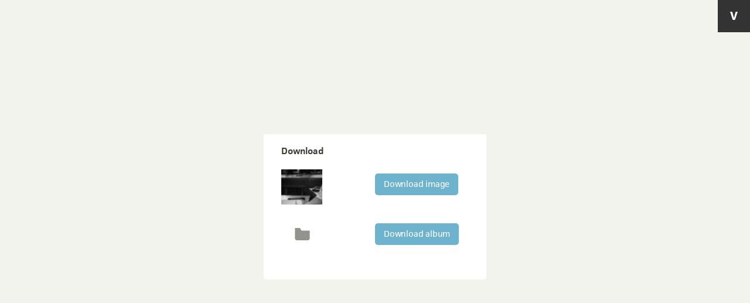

--- FILE ---
content_type: text/css
request_url: https://download.viewbook.com/assets/application-1d136e48ed555d124238e15f1b6edf311f667fbfab46631fba9675769964c2e0.css
body_size: 12788
content:
.intl-tel-input{position:relative;display:inline-block}.intl-tel-input *{box-sizing:border-box;-moz-box-sizing:border-box}.intl-tel-input .hide{display:none}.intl-tel-input .v-hide{visibility:hidden}.intl-tel-input input,.intl-tel-input input[type=text],.intl-tel-input input[type=tel]{position:relative;z-index:0;margin-top:0 !important;margin-bottom:0 !important;padding-right:36px;margin-right:0}.intl-tel-input .flag-container{position:absolute;top:0;bottom:0;right:0;padding:1px}.intl-tel-input .selected-flag{z-index:1;position:relative;width:36px;height:100%;padding:0 0 0 8px}.intl-tel-input .selected-flag .iti-flag{position:absolute;top:0;bottom:0;margin:auto}.intl-tel-input .selected-flag .iti-arrow{position:absolute;top:50%;margin-top:-2px;right:6px;width:0;height:0;border-left:3px solid transparent;border-right:3px solid transparent;border-top:4px solid #555}.intl-tel-input .selected-flag .iti-arrow.up{border-top:none;border-bottom:4px solid #555}.intl-tel-input .country-list{position:absolute;z-index:2;list-style:none;text-align:left;padding:0;margin:0 0 0 -1px;box-shadow:1px 1px 4px rgba(0,0,0,0.2);background-color:white;border:1px solid #CCC;white-space:nowrap;max-height:200px;overflow-y:scroll}.intl-tel-input .country-list.dropup{bottom:100%;margin-bottom:-1px}.intl-tel-input .country-list .flag-box{display:inline-block;width:20px}@media (max-width: 500px){.intl-tel-input .country-list{white-space:normal}}.intl-tel-input .country-list .divider{padding-bottom:5px;margin-bottom:5px;border-bottom:1px solid #CCC}.intl-tel-input .country-list .country{padding:5px 10px}.intl-tel-input .country-list .country .dial-code{color:#999}.intl-tel-input .country-list .country.highlight{background-color:rgba(0,0,0,0.05)}.intl-tel-input .country-list .flag-box,.intl-tel-input .country-list .country-name,.intl-tel-input .country-list .dial-code{vertical-align:middle}.intl-tel-input .country-list .flag-box,.intl-tel-input .country-list .country-name{margin-right:6px}.intl-tel-input.allow-dropdown input,.intl-tel-input.allow-dropdown input[type=text],.intl-tel-input.allow-dropdown input[type=tel],.intl-tel-input.separate-dial-code input,.intl-tel-input.separate-dial-code input[type=text],.intl-tel-input.separate-dial-code input[type=tel]{padding-right:6px;padding-left:52px;margin-left:0}.intl-tel-input.allow-dropdown .flag-container,.intl-tel-input.separate-dial-code .flag-container{right:auto;left:0}.intl-tel-input.allow-dropdown .selected-flag,.intl-tel-input.separate-dial-code .selected-flag{width:46px}.intl-tel-input.allow-dropdown .flag-container:hover{cursor:pointer}.intl-tel-input.allow-dropdown .flag-container:hover .selected-flag{background-color:rgba(0,0,0,0.05)}.intl-tel-input.allow-dropdown input[disabled]+.flag-container:hover,.intl-tel-input.allow-dropdown input[readonly]+.flag-container:hover{cursor:default}.intl-tel-input.allow-dropdown input[disabled]+.flag-container:hover .selected-flag,.intl-tel-input.allow-dropdown input[readonly]+.flag-container:hover .selected-flag{background-color:transparent}.intl-tel-input.separate-dial-code .selected-flag{background-color:rgba(0,0,0,0.05);display:table}.intl-tel-input.separate-dial-code .selected-dial-code{display:table-cell;vertical-align:middle;padding-left:28px}.intl-tel-input.separate-dial-code.iti-sdc-2 input,.intl-tel-input.separate-dial-code.iti-sdc-2 input[type=text],.intl-tel-input.separate-dial-code.iti-sdc-2 input[type=tel]{padding-left:66px}.intl-tel-input.separate-dial-code.iti-sdc-2 .selected-flag{width:60px}.intl-tel-input.separate-dial-code.allow-dropdown.iti-sdc-2 input,.intl-tel-input.separate-dial-code.allow-dropdown.iti-sdc-2 input[type=text],.intl-tel-input.separate-dial-code.allow-dropdown.iti-sdc-2 input[type=tel]{padding-left:76px}.intl-tel-input.separate-dial-code.allow-dropdown.iti-sdc-2 .selected-flag{width:70px}.intl-tel-input.separate-dial-code.iti-sdc-3 input,.intl-tel-input.separate-dial-code.iti-sdc-3 input[type=text],.intl-tel-input.separate-dial-code.iti-sdc-3 input[type=tel]{padding-left:74px}.intl-tel-input.separate-dial-code.iti-sdc-3 .selected-flag{width:68px}.intl-tel-input.separate-dial-code.allow-dropdown.iti-sdc-3 input,.intl-tel-input.separate-dial-code.allow-dropdown.iti-sdc-3 input[type=text],.intl-tel-input.separate-dial-code.allow-dropdown.iti-sdc-3 input[type=tel]{padding-left:84px}.intl-tel-input.separate-dial-code.allow-dropdown.iti-sdc-3 .selected-flag{width:78px}.intl-tel-input.separate-dial-code.iti-sdc-4 input,.intl-tel-input.separate-dial-code.iti-sdc-4 input[type=text],.intl-tel-input.separate-dial-code.iti-sdc-4 input[type=tel]{padding-left:82px}.intl-tel-input.separate-dial-code.iti-sdc-4 .selected-flag{width:76px}.intl-tel-input.separate-dial-code.allow-dropdown.iti-sdc-4 input,.intl-tel-input.separate-dial-code.allow-dropdown.iti-sdc-4 input[type=text],.intl-tel-input.separate-dial-code.allow-dropdown.iti-sdc-4 input[type=tel]{padding-left:92px}.intl-tel-input.separate-dial-code.allow-dropdown.iti-sdc-4 .selected-flag{width:86px}.intl-tel-input.separate-dial-code.iti-sdc-5 input,.intl-tel-input.separate-dial-code.iti-sdc-5 input[type=text],.intl-tel-input.separate-dial-code.iti-sdc-5 input[type=tel]{padding-left:90px}.intl-tel-input.separate-dial-code.iti-sdc-5 .selected-flag{width:84px}.intl-tel-input.separate-dial-code.allow-dropdown.iti-sdc-5 input,.intl-tel-input.separate-dial-code.allow-dropdown.iti-sdc-5 input[type=text],.intl-tel-input.separate-dial-code.allow-dropdown.iti-sdc-5 input[type=tel]{padding-left:100px}.intl-tel-input.separate-dial-code.allow-dropdown.iti-sdc-5 .selected-flag{width:94px}.intl-tel-input.iti-container{position:absolute;top:-1000px;left:-1000px;z-index:1060;padding:1px}.intl-tel-input.iti-container:hover{cursor:pointer}.iti-mobile .intl-tel-input.iti-container{top:30px;bottom:30px;left:30px;right:30px;position:fixed}.iti-mobile .intl-tel-input .country-list{max-height:100%;width:100%}.iti-mobile .intl-tel-input .country-list .country{padding:10px 10px;line-height:1.5em}.iti-flag{width:20px}.iti-flag.be{width:18px}.iti-flag.ch{width:15px}.iti-flag.mc{width:19px}.iti-flag.ne{width:18px}.iti-flag.np{width:13px}.iti-flag.va{width:15px}@media only screen and (-webkit-min-device-pixel-ratio: 2), only screen and (min--moz-device-pixel-ratio: 2), only screen and (-o-min-device-pixel-ratio: 2 / 1), only screen and (min-device-pixel-ratio: 2), only screen and (min-resolution: 192dpi), only screen and (min-resolution: 2dppx){.iti-flag{background-size:5630px 15px}}.iti-flag.ac{height:10px;background-position:0px 0px}.iti-flag.ad{height:14px;background-position:-22px 0px}.iti-flag.ae{height:10px;background-position:-44px 0px}.iti-flag.af{height:14px;background-position:-66px 0px}.iti-flag.ag{height:14px;background-position:-88px 0px}.iti-flag.ai{height:10px;background-position:-110px 0px}.iti-flag.al{height:15px;background-position:-132px 0px}.iti-flag.am{height:10px;background-position:-154px 0px}.iti-flag.ao{height:14px;background-position:-176px 0px}.iti-flag.aq{height:14px;background-position:-198px 0px}.iti-flag.ar{height:13px;background-position:-220px 0px}.iti-flag.as{height:10px;background-position:-242px 0px}.iti-flag.at{height:14px;background-position:-264px 0px}.iti-flag.au{height:10px;background-position:-286px 0px}.iti-flag.aw{height:14px;background-position:-308px 0px}.iti-flag.ax{height:13px;background-position:-330px 0px}.iti-flag.az{height:10px;background-position:-352px 0px}.iti-flag.ba{height:10px;background-position:-374px 0px}.iti-flag.bb{height:14px;background-position:-396px 0px}.iti-flag.bd{height:12px;background-position:-418px 0px}.iti-flag.be{height:15px;background-position:-440px 0px}.iti-flag.bf{height:14px;background-position:-460px 0px}.iti-flag.bg{height:12px;background-position:-482px 0px}.iti-flag.bh{height:12px;background-position:-504px 0px}.iti-flag.bi{height:12px;background-position:-526px 0px}.iti-flag.bj{height:14px;background-position:-548px 0px}.iti-flag.bl{height:14px;background-position:-570px 0px}.iti-flag.bm{height:10px;background-position:-592px 0px}.iti-flag.bn{height:10px;background-position:-614px 0px}.iti-flag.bo{height:14px;background-position:-636px 0px}.iti-flag.bq{height:14px;background-position:-658px 0px}.iti-flag.br{height:14px;background-position:-680px 0px}.iti-flag.bs{height:10px;background-position:-702px 0px}.iti-flag.bt{height:14px;background-position:-724px 0px}.iti-flag.bv{height:15px;background-position:-746px 0px}.iti-flag.bw{height:14px;background-position:-768px 0px}.iti-flag.by{height:10px;background-position:-790px 0px}.iti-flag.bz{height:14px;background-position:-812px 0px}.iti-flag.ca{height:10px;background-position:-834px 0px}.iti-flag.cc{height:10px;background-position:-856px 0px}.iti-flag.cd{height:15px;background-position:-878px 0px}.iti-flag.cf{height:14px;background-position:-900px 0px}.iti-flag.cg{height:14px;background-position:-922px 0px}.iti-flag.ch{height:15px;background-position:-944px 0px}.iti-flag.ci{height:14px;background-position:-961px 0px}.iti-flag.ck{height:10px;background-position:-983px 0px}.iti-flag.cl{height:14px;background-position:-1005px 0px}.iti-flag.cm{height:14px;background-position:-1027px 0px}.iti-flag.cn{height:14px;background-position:-1049px 0px}.iti-flag.co{height:14px;background-position:-1071px 0px}.iti-flag.cp{height:14px;background-position:-1093px 0px}.iti-flag.cr{height:12px;background-position:-1115px 0px}.iti-flag.cu{height:10px;background-position:-1137px 0px}.iti-flag.cv{height:12px;background-position:-1159px 0px}.iti-flag.cw{height:14px;background-position:-1181px 0px}.iti-flag.cx{height:10px;background-position:-1203px 0px}.iti-flag.cy{height:13px;background-position:-1225px 0px}.iti-flag.cz{height:14px;background-position:-1247px 0px}.iti-flag.de{height:12px;background-position:-1269px 0px}.iti-flag.dg{height:10px;background-position:-1291px 0px}.iti-flag.dj{height:14px;background-position:-1313px 0px}.iti-flag.dk{height:15px;background-position:-1335px 0px}.iti-flag.dm{height:10px;background-position:-1357px 0px}.iti-flag.do{height:13px;background-position:-1379px 0px}.iti-flag.dz{height:14px;background-position:-1401px 0px}.iti-flag.ea{height:14px;background-position:-1423px 0px}.iti-flag.ec{height:14px;background-position:-1445px 0px}.iti-flag.ee{height:13px;background-position:-1467px 0px}.iti-flag.eg{height:14px;background-position:-1489px 0px}.iti-flag.eh{height:10px;background-position:-1511px 0px}.iti-flag.er{height:10px;background-position:-1533px 0px}.iti-flag.es{height:14px;background-position:-1555px 0px}.iti-flag.et{height:10px;background-position:-1577px 0px}.iti-flag.eu{height:14px;background-position:-1599px 0px}.iti-flag.fi{height:12px;background-position:-1621px 0px}.iti-flag.fj{height:10px;background-position:-1643px 0px}.iti-flag.fk{height:10px;background-position:-1665px 0px}.iti-flag.fm{height:11px;background-position:-1687px 0px}.iti-flag.fo{height:15px;background-position:-1709px 0px}.iti-flag.fr{height:14px;background-position:-1731px 0px}.iti-flag.ga{height:15px;background-position:-1753px 0px}.iti-flag.gb{height:10px;background-position:-1775px 0px}.iti-flag.gd{height:12px;background-position:-1797px 0px}.iti-flag.ge{height:14px;background-position:-1819px 0px}.iti-flag.gf{height:14px;background-position:-1841px 0px}.iti-flag.gg{height:14px;background-position:-1863px 0px}.iti-flag.gh{height:14px;background-position:-1885px 0px}.iti-flag.gi{height:10px;background-position:-1907px 0px}.iti-flag.gl{height:14px;background-position:-1929px 0px}.iti-flag.gm{height:14px;background-position:-1951px 0px}.iti-flag.gn{height:14px;background-position:-1973px 0px}.iti-flag.gp{height:14px;background-position:-1995px 0px}.iti-flag.gq{height:14px;background-position:-2017px 0px}.iti-flag.gr{height:14px;background-position:-2039px 0px}.iti-flag.gs{height:10px;background-position:-2061px 0px}.iti-flag.gt{height:13px;background-position:-2083px 0px}.iti-flag.gu{height:11px;background-position:-2105px 0px}.iti-flag.gw{height:10px;background-position:-2127px 0px}.iti-flag.gy{height:12px;background-position:-2149px 0px}.iti-flag.hk{height:14px;background-position:-2171px 0px}.iti-flag.hm{height:10px;background-position:-2193px 0px}.iti-flag.hn{height:10px;background-position:-2215px 0px}.iti-flag.hr{height:10px;background-position:-2237px 0px}.iti-flag.ht{height:12px;background-position:-2259px 0px}.iti-flag.hu{height:10px;background-position:-2281px 0px}.iti-flag.ic{height:14px;background-position:-2303px 0px}.iti-flag.id{height:14px;background-position:-2325px 0px}.iti-flag.ie{height:10px;background-position:-2347px 0px}.iti-flag.il{height:15px;background-position:-2369px 0px}.iti-flag.im{height:10px;background-position:-2391px 0px}.iti-flag.in{height:14px;background-position:-2413px 0px}.iti-flag.io{height:10px;background-position:-2435px 0px}.iti-flag.iq{height:14px;background-position:-2457px 0px}.iti-flag.ir{height:12px;background-position:-2479px 0px}.iti-flag.is{height:15px;background-position:-2501px 0px}.iti-flag.it{height:14px;background-position:-2523px 0px}.iti-flag.je{height:12px;background-position:-2545px 0px}.iti-flag.jm{height:10px;background-position:-2567px 0px}.iti-flag.jo{height:10px;background-position:-2589px 0px}.iti-flag.jp{height:14px;background-position:-2611px 0px}.iti-flag.ke{height:14px;background-position:-2633px 0px}.iti-flag.kg{height:12px;background-position:-2655px 0px}.iti-flag.kh{height:13px;background-position:-2677px 0px}.iti-flag.ki{height:10px;background-position:-2699px 0px}.iti-flag.km{height:12px;background-position:-2721px 0px}.iti-flag.kn{height:14px;background-position:-2743px 0px}.iti-flag.kp{height:10px;background-position:-2765px 0px}.iti-flag.kr{height:14px;background-position:-2787px 0px}.iti-flag.kw{height:10px;background-position:-2809px 0px}.iti-flag.ky{height:10px;background-position:-2831px 0px}.iti-flag.kz{height:10px;background-position:-2853px 0px}.iti-flag.la{height:14px;background-position:-2875px 0px}.iti-flag.lb{height:14px;background-position:-2897px 0px}.iti-flag.lc{height:10px;background-position:-2919px 0px}.iti-flag.li{height:12px;background-position:-2941px 0px}.iti-flag.lk{height:10px;background-position:-2963px 0px}.iti-flag.lr{height:11px;background-position:-2985px 0px}.iti-flag.ls{height:14px;background-position:-3007px 0px}.iti-flag.lt{height:12px;background-position:-3029px 0px}.iti-flag.lu{height:12px;background-position:-3051px 0px}.iti-flag.lv{height:10px;background-position:-3073px 0px}.iti-flag.ly{height:10px;background-position:-3095px 0px}.iti-flag.ma{height:14px;background-position:-3117px 0px}.iti-flag.mc{height:15px;background-position:-3139px 0px}.iti-flag.md{height:10px;background-position:-3160px 0px}.iti-flag.me{height:10px;background-position:-3182px 0px}.iti-flag.mf{height:14px;background-position:-3204px 0px}.iti-flag.mg{height:14px;background-position:-3226px 0px}.iti-flag.mh{height:11px;background-position:-3248px 0px}.iti-flag.mk{height:10px;background-position:-3270px 0px}.iti-flag.ml{height:14px;background-position:-3292px 0px}.iti-flag.mm{height:14px;background-position:-3314px 0px}.iti-flag.mn{height:10px;background-position:-3336px 0px}.iti-flag.mo{height:14px;background-position:-3358px 0px}.iti-flag.mp{height:10px;background-position:-3380px 0px}.iti-flag.mq{height:14px;background-position:-3402px 0px}.iti-flag.mr{height:14px;background-position:-3424px 0px}.iti-flag.ms{height:10px;background-position:-3446px 0px}.iti-flag.mt{height:14px;background-position:-3468px 0px}.iti-flag.mu{height:14px;background-position:-3490px 0px}.iti-flag.mv{height:14px;background-position:-3512px 0px}.iti-flag.mw{height:14px;background-position:-3534px 0px}.iti-flag.mx{height:12px;background-position:-3556px 0px}.iti-flag.my{height:10px;background-position:-3578px 0px}.iti-flag.mz{height:14px;background-position:-3600px 0px}.iti-flag.na{height:14px;background-position:-3622px 0px}.iti-flag.nc{height:10px;background-position:-3644px 0px}.iti-flag.ne{height:15px;background-position:-3666px 0px}.iti-flag.nf{height:10px;background-position:-3686px 0px}.iti-flag.ng{height:10px;background-position:-3708px 0px}.iti-flag.ni{height:12px;background-position:-3730px 0px}.iti-flag.nl{height:14px;background-position:-3752px 0px}.iti-flag.no{height:15px;background-position:-3774px 0px}.iti-flag.np{height:15px;background-position:-3796px 0px}.iti-flag.nr{height:10px;background-position:-3811px 0px}.iti-flag.nu{height:10px;background-position:-3833px 0px}.iti-flag.nz{height:10px;background-position:-3855px 0px}.iti-flag.om{height:10px;background-position:-3877px 0px}.iti-flag.pa{height:14px;background-position:-3899px 0px}.iti-flag.pe{height:14px;background-position:-3921px 0px}.iti-flag.pf{height:14px;background-position:-3943px 0px}.iti-flag.pg{height:15px;background-position:-3965px 0px}.iti-flag.ph{height:10px;background-position:-3987px 0px}.iti-flag.pk{height:14px;background-position:-4009px 0px}.iti-flag.pl{height:13px;background-position:-4031px 0px}.iti-flag.pm{height:14px;background-position:-4053px 0px}.iti-flag.pn{height:10px;background-position:-4075px 0px}.iti-flag.pr{height:14px;background-position:-4097px 0px}.iti-flag.ps{height:10px;background-position:-4119px 0px}.iti-flag.pt{height:14px;background-position:-4141px 0px}.iti-flag.pw{height:13px;background-position:-4163px 0px}.iti-flag.py{height:11px;background-position:-4185px 0px}.iti-flag.qa{height:8px;background-position:-4207px 0px}.iti-flag.re{height:14px;background-position:-4229px 0px}.iti-flag.ro{height:14px;background-position:-4251px 0px}.iti-flag.rs{height:14px;background-position:-4273px 0px}.iti-flag.ru{height:14px;background-position:-4295px 0px}.iti-flag.rw{height:14px;background-position:-4317px 0px}.iti-flag.sa{height:14px;background-position:-4339px 0px}.iti-flag.sb{height:10px;background-position:-4361px 0px}.iti-flag.sc{height:10px;background-position:-4383px 0px}.iti-flag.sd{height:10px;background-position:-4405px 0px}.iti-flag.se{height:13px;background-position:-4427px 0px}.iti-flag.sg{height:14px;background-position:-4449px 0px}.iti-flag.sh{height:10px;background-position:-4471px 0px}.iti-flag.si{height:10px;background-position:-4493px 0px}.iti-flag.sj{height:15px;background-position:-4515px 0px}.iti-flag.sk{height:14px;background-position:-4537px 0px}.iti-flag.sl{height:14px;background-position:-4559px 0px}.iti-flag.sm{height:15px;background-position:-4581px 0px}.iti-flag.sn{height:14px;background-position:-4603px 0px}.iti-flag.so{height:14px;background-position:-4625px 0px}.iti-flag.sr{height:14px;background-position:-4647px 0px}.iti-flag.ss{height:10px;background-position:-4669px 0px}.iti-flag.st{height:10px;background-position:-4691px 0px}.iti-flag.sv{height:12px;background-position:-4713px 0px}.iti-flag.sx{height:14px;background-position:-4735px 0px}.iti-flag.sy{height:14px;background-position:-4757px 0px}.iti-flag.sz{height:14px;background-position:-4779px 0px}.iti-flag.ta{height:10px;background-position:-4801px 0px}.iti-flag.tc{height:10px;background-position:-4823px 0px}.iti-flag.td{height:14px;background-position:-4845px 0px}.iti-flag.tf{height:14px;background-position:-4867px 0px}.iti-flag.tg{height:13px;background-position:-4889px 0px}.iti-flag.th{height:14px;background-position:-4911px 0px}.iti-flag.tj{height:10px;background-position:-4933px 0px}.iti-flag.tk{height:10px;background-position:-4955px 0px}.iti-flag.tl{height:10px;background-position:-4977px 0px}.iti-flag.tm{height:14px;background-position:-4999px 0px}.iti-flag.tn{height:14px;background-position:-5021px 0px}.iti-flag.to{height:10px;background-position:-5043px 0px}.iti-flag.tr{height:14px;background-position:-5065px 0px}.iti-flag.tt{height:12px;background-position:-5087px 0px}.iti-flag.tv{height:10px;background-position:-5109px 0px}.iti-flag.tw{height:14px;background-position:-5131px 0px}.iti-flag.tz{height:14px;background-position:-5153px 0px}.iti-flag.ua{height:14px;background-position:-5175px 0px}.iti-flag.ug{height:14px;background-position:-5197px 0px}.iti-flag.um{height:11px;background-position:-5219px 0px}.iti-flag.us{height:11px;background-position:-5241px 0px}.iti-flag.uy{height:14px;background-position:-5263px 0px}.iti-flag.uz{height:10px;background-position:-5285px 0px}.iti-flag.va{height:15px;background-position:-5307px 0px}.iti-flag.vc{height:14px;background-position:-5324px 0px}.iti-flag.ve{height:14px;background-position:-5346px 0px}.iti-flag.vg{height:10px;background-position:-5368px 0px}.iti-flag.vi{height:14px;background-position:-5390px 0px}.iti-flag.vn{height:14px;background-position:-5412px 0px}.iti-flag.vu{height:12px;background-position:-5434px 0px}.iti-flag.wf{height:14px;background-position:-5456px 0px}.iti-flag.ws{height:10px;background-position:-5478px 0px}.iti-flag.xk{height:15px;background-position:-5500px 0px}.iti-flag.ye{height:14px;background-position:-5522px 0px}.iti-flag.yt{height:14px;background-position:-5544px 0px}.iti-flag.za{height:14px;background-position:-5566px 0px}.iti-flag.zm{height:14px;background-position:-5588px 0px}.iti-flag.zw{height:10px;background-position:-5610px 0px}.iti-flag{width:20px;height:15px;box-shadow:0px 0px 1px 0px #888;background-image:url(/assets/flags-38025784bedeb5e4cae496b131c85cabbd95ae0b1c0a3c9d9cb474d7262db04b.png);background-repeat:no-repeat;background-color:#DBDBDB;background-position:20px 0}@media only screen and (-webkit-min-device-pixel-ratio: 2), only screen and (min--moz-device-pixel-ratio: 2), only screen and (-o-min-device-pixel-ratio: 2 / 1), only screen and (min-device-pixel-ratio: 2), only screen and (min-resolution: 192dpi), only screen and (min-resolution: 2dppx){.iti-flag{background-image:url(/assets/flags@2x-e21becc4db003c08194a77f3311709fc0002a99be5dd18e8a5ba661c0472dc35.png)}}.iti-flag.np{background-color:transparent}html,body,div,span,applet,object,iframe,h1,h2,h3,h4,h5,h6,p,blockquote,pre,a,abbr,acronym,address,big,cite,code,del,dfn,em,font,img,ins,kbd,q,s,samp,small,strike,strong,sub,sup,tt,var,b,u,i,center,dl,dt,dd,ol,ul,li,fieldset,form,label,legend,table,caption,tbody,tfoot,thead,tr,th,td{margin:0;padding:0;border:0;outline:0;font-size:100%;vertical-align:baseline;background:transparent}html{overflow-y:scroll}body{line-height:1}ol,ul{list-style:none}blockquote,q{quotes:none}blockquote:before,blockquote:after,q:before,q:after{content:'';content:none}:focus{outline:0}ins{text-decoration:none}del{text-decoration:line-through}table{border-collapse:collapse;border-spacing:0}*{-moz-box-sizing:border-box;-webkit-box-sizing:border-box;box-sizing:border-box}@font-face{font-family:'monosocialiconsfontregular';src:url(/assets/monosocialicons/monosocialiconsfont-1.10-webfont-aeba6fe16032ce7e6dc5d4796dcc8329d48d984777efd1d2a4b399eba747e77b.eot);src:url(/assets/monosocialicons/monosocialiconsfont-1.10-webfont-aeba6fe16032ce7e6dc5d4796dcc8329d48d984777efd1d2a4b399eba747e77b.eot?#iefix) format("embedded-opentype"),url(/assets/monosocialicons/monosocialiconsfont-1.10-webfont-f24dc759e548ad75ad473e9651c8dbda2901f14375c5775fb7a424d9f0b2be6e.woff2) format("woff2"),url(/assets/monosocialicons/monosocialiconsfont-1.10-webfont-6891d2f6127700b59d5bf87a2f496f5ebf4611e237557c475817f5f067e12bfb.woff) format("woff"),url(/assets/monosocialicons/monosocialiconsfont-1.10-webfont-ac11d3227d4e92d9940a6d2b0d0b6ac63e85178e493b63ec7e9a41fb1c323301.ttf) format("truetype"),url(/assets/monosocialicons/monosocialiconsfont-1.10-webfont-d8654d6a0f5686df7793543ea84f8d6fd78911232257f60164b59cbcebfaf309.svg#monosocialiconsfontregular) format("svg");font-weight:normal;font-style:normal}.social-icon{display:inline-block;vertical-align:top;text-decoration:none;font:3em "monosocialiconsfontregular"}.social-icon .icon:before{font-family:"monosocialiconsfontregular" !important}.social-icon .icon.twitter:before{content:''}.social-icon .icon.facebook:before{content:''}.social-icon .icon.linkedin:before{content:''}.social-icon .icon.instagram:before{content:''}.social-icon .icon.twitterbird:before{content:''}.social-icon .icon.fivehunderpx:before{content:''}.social-icon .icon.behance:before{content:''}.social-icon .icon.googleplus:before{content:''}.social-icon .icon.tumblr:before{content:''}.social-icon .icon.etsy:before{content:''}.social-icon .icon.flickr:before{content:''}.social-icon .icon.vimeo:before{content:''}.social-icon .icon.youtube:before{content:''}.social-icon .icon.pinterest:before{content:''}.social-icon .icon,.social-icon a.icon:before{font-family:'monosocialiconsfontregular';-webkit-text-rendering:optimizeLegibility;-moz-text-rendering:optimizeLegibility;-ms-text-rendering:optimizeLegibility;-o-text-rendering:optimizeLegibility;text-rendering:optimizeLegibility;-webkit-font-smoothing:antialiased;-moz-font-smoothing:antialiased;-ms-font-smoothing:antialiased;-o-font-smoothing:antialiased;font-smoothing:antialiased}.social-icon a.icon:before{content:attr(title);margin-right:0.3em;font-size:130%}a.btn,.mod-subscription .plans a.current,.mod-subscription .plans a.current:hover{color:white !important}.btn,.mod-subscription .plans .current,.mod-subscription .plans .current:hover{padding:9px 45px;border:none;border-radius:5px;background-color:#6db3cd;color:white;font-size:14px;font-family:"facit_regular";cursor:pointer;-webkit-appearance:none;-webkit-transition:background-color 0.15s ease;-moz-transition:background-color 0.15s ease;-ms-transition:background-color 0.15s ease;-o-transition:background-color 0.15s ease;transition:background-color 0.15s ease}.btn:hover,.mod-subscription .plans .current:hover{background-color:#4fa3c3}.btn.full-width,.mod-subscription .plans .full-width.current{width:100%}.btn.btn-deny,.mod-subscription .plans .btn-deny.current{background-color:#b9dbe7}.btn.btn-danger,.mod-subscription .plans .btn-danger.current{background-color:#FF002D}.btn.btn-alert,.mod-subscription .plans .btn-alert.current{background-color:#56B290}.btn.btn-facebook,.mod-subscription .plans .btn-facebook.current{background-color:#3b5998;display:inline-block;padding-top:3px;padding-bottom:2px}.btn.btn-warn,.mod-subscription .plans .btn-warn.current{background-color:#D89406}.btn.btn-resend,.mod-subscription .plans .btn-resend.current{background-color:White;color:#6db3cd;padding-right:25px;padding-left:0px}.btn.btn-small,.mod-subscription .plans .btn-small.current{padding:4px}input[type="text"],textarea,input[type="password"],input[type="email"]{position:relative;padding:0 0 8px 0;margin:6px 0 16px 0;width:100%;border:none;border-bottom:1px solid #d4d4d2;background-color:transparent;color:#8c8c7b;font-size:15px;font-family:"facit_light";-webkit-appearance:none;-webkit-transition:color 0.2s ease;-moz-transition:color 0.2s ease;-ms-transition:color 0.2s ease;-o-transition:color 0.2s ease;transition:color 0.2s ease}input[type="text"]:focus,textarea:focus,input[type="password"]:focus,input[type="email"]:focus{color:#3B3B33}.text-input label,.select label{display:block;color:#afafaf;letter-spacing:0.05em;font-size:12px;font-family:"facit_light"}.text-input label.error,.select label.error{color:#FF002D}.select,.dashboard-element{padding-bottom:20px;font-family:"facit_light";font-size:14px;line-height:1.6em;color:#a0a0a0}.select a,.dashboard-element a{margin:6px 0 16px 0;display:inline-block}.select .toggle-mobile-overlay,.dashboard-element .toggle-mobile-overlay{margin-left:20px}.select select,.dashboard-element select{width:100%;max-width:300px;margin:6px 0 16px 0;margin-bottom:0}.select input,.dashboard-element input{margin:6px 0 16px 0;display:inline-block}.allow-dropdown{margin:6px 0 16px 0}.text-input{position:relative;margin-bottom:8px;max-width:500px}.text-input:before{position:absolute;top:41px;right:0;display:block;width:1px;height:14px;background-color:#d4d4d2;content:""}.check_box{line-height:45px}.check_box label{color:#BFBFBF;font-family:"facit_light"}.check_box label.error{color:#FF002D}.clearfix{*zoom:1}.clearfix:before,.clearfix:after{display:table;content:"";line-height:0}.clearfix:after{clear:both}.hide-text{font:0/0 a;color:transparent;text-shadow:none;background-color:transparent;border:0}.input-block-level{display:block;width:100%;min-height:11.6em;-webkit-box-sizing:border-box;-moz-box-sizing:border-box;box-sizing:border-box}[class^="icon-"],[class*=" icon-"]{font-family:icon_regular;font-size:16px;font-style:normal;background:transparent;text-transform:none;text-align:center;display:inline-block;text-shadow:none;margin-right:4px}[class^="icon-"]:before,[class*=" icon-"]:before{content:'?';-webkit-font-smoothing:antialiased}[class^="icon-"].medium,[class*=" icon-"].medium{font-size:32px;line-height:32px}[class^="icon-"].large,[class*=" icon-"].large{font-size:48px;line-height:48px}[class^="icon-"].huge,[class*=" icon-"].huge{font-size:72px;line-height:72px}[class^="icon-"].active,[class*=" icon-"].active{color:#3c3c3c}.icon-image:before{content:'a'}.icon-gallery:before{content:'b'}.icon-collection:before{content:'c'}.icon-contactsheet:before,.icon-scaling-grid:before{content:'d'}.icon-scrolling-gallery:before{content:'\201d'}.icon-sizing:before{content:'â€¹'}.icon-text:before{content:'e'}.icon-title:before{content:'f'}.icon-menu:before{content:'g'}.icon-video:before{content:'h'}.icon-info:before{content:'i'}.icon-feed:before{content:'j'}.icon-logo:before{content:'k'}.icon-unlock:before{content:'l'}.icon-linkedin:before{content:'m'}.icon-html:before{content:'n'}.icon-map:before{content:'o'}.icon-pdf:before{content:'p'}.icon-sound:before{content:'q'}.icon-rotate-left:before{content:'r'}.icon-share:before{content:'s'}.icon-export:before{content:'t'}.icon-upload:before{content:'u'}.icon-attachment:before{content:'v'}.icon-duplicate:before{content:'w'}.icon-close:before{content:'x'}.icon-visible:before{content:'y'}.icon-zoom-in:before{content:'z'}.icon-account:before{content:'A'}.icon-bold:before{content:'B'}.icon-tag:before{content:'C'}.icon-download:before{content:'D'}.icon-edit:before{content:'E'}.icon-fullscreen:before{content:'F'}.icon-caption:before{content:'G'}.icon-crop:before{content:'H'}.icon-italic:before{content:'I'}.icon-link:before{content:'J'}.icon-splash:before{content:'1'}.icon-delete:before{content:'K'}.icon-lock:before{content:'L'}.icon-folder:before{content:'M'}.icon-flag:before{content:'N'}.icon-move:before{content:'P'}.icon-album:before{content:'Q'}.icon-album-tmp:before{content:'\25CA'}.icon-rotate-right:before{content:'R'}.icon-search:before{content:'S'}.icon-tool:before{content:'T'}.icon-underline:before{content:'U'}.icon-sync:before{content:'V'}.icon-edit-add:before{content:'W'}.icon-feedback:before{content:'X'}.icon-hidden:before{content:'Y'}.icon-zoom-out:before{content:'Z'}.icon-home:before{content:'1'}.icon-home-inverse:before{content:'2'}[class^="icon-page"]:before,.icon-page:before{content:'3'}.icon-page-biography:before{content:'4'}.icon-page-collection:before{content:'5'}.icon-page-location:before{content:'6'}.icon-page-video:before{content:'h'}.icon-open:before{content:'7'}.icon-minimize:before{content:'8'}.icon-maximize:before{content:'9'}.icon-ok:before{content:'\2030'}.icon-ok-checked:before{content:'0'}.icon-no:before{content:'\00BF'}.icon-alert:before{content:"i"}.icon-question:before{content:'\003F'}.icon-camera:before{content:'\0040'}.icon-gridview:before{content:'\0023'}.icon-cart:before{content:'\0024'}.icon-text-align-center:before{content:'\0026'}.icon-typo:before{content:'\007E'}.icon-star:before{content:'\002A'}.icon-text-align-left:before{content:'\0028'}.icon-text-align-right:before{content:'\0029'}.icon-divider:before{content:'\005F'}.icon-new:before{content:'\002B'}.icon-settings:before{content:'\2022'}.icon-align-left:before{content:'\005B'}.icon-align-right:before{content:'\005D'}.icon-align-top:before{content:'\003B'}.icon-top:before{content:'\002C'}.icon-bottom:before{content:'\002E'}.icon-slideshow:before{content:'\002F'}.icon-support:before{content:'\2018'}.icon-landscape:before{content:'\005C'}.icon-edit-text:before{content:'\222B'}.icon-edit-type:before{content:'\00A4'}.icon-unlink:before{content:'\2044'}.icon-no-fill:before{content:'\203A'}.icon-insert:before{content:'\2013'}.icon-align-center:before{content:'\007B'}.icon-align-middle:before{content:'\007D'}.icon-align-bottom:before{content:'\003A'}.icon-left:before{content:'\003C'}.icon-right:before{content:'\003E'}.icon-history:before{content:'\002D'}.icon-listview:before{content:'\003D'}.icon-portrait:before{content:'\007C'}.icon-open-gallery:before{content:'\2265'}.icon-show-grid:before{content:'\00AB'}.icon-page-width:before{content:'\2039'}.icon-vertical:before{content:'\201C'}.icon-horizontal:before{content:'\201D'}.icon-center:before{content:'\00A5'}.icon-stack:before{content:'\2018'}.icon-edges:before{content:'\2019'}.icon-caption:before{content:'\00F7'}.icon-line-height:before{content:'\0022'}.icon-iso:before{content:'\02C6'}.icon-lens:before{content:'\00AC'}.icon-print:before{content:'\220F'}.icon-aperture:before{content:'\00E5'}.icon-portfolio:before{content:'\0192'}.icon-statistics:before{content:'\00DF'}.icon-layout-left:before{content:'\0021'}.icon-layout-right:before{content:'\20AC'}.icon-layout-top-left:before{content:'\00A3'}.icon-layout-top-right:before{content:'\00A2'}.icon-layout-top:before{content:'\221E'}.icon-layout-blank:before{content:'\0051'}.icon-page-text:before{content:'\2026'}.icon-page-gallery:before{content:'\2264'}.icon-page-link:before{content:'\00B7'}.icon-page-scroll:before{content:'â€¹'}.icon-page-contactsheet:before{content:'5'}.icon-page-splash:before{content:'\0051'}.icon-album-mask:before{content:'\00B1'}.icon-vimeo:before{content:'\0068'}.icon-page-grid:before{content:'d'}.icon-spacing:before{content:'\2021'}.icon-point-up:before{content:'\2205'}.icon-slider-handle:before{content:'\0027';font-size:90%;text-shadow:-1.8px -1.8px 0 rgba(255,255,255,0.98),1.8px -1.8px 0 rgba(255,255,255,0.98),-1.8px 1.8px 0 rgba(255,255,255,0.98),1.8px 1.8px 0 rgba(255,255,255,0.98)}.dark .icon-slider-handle:hover:before{color:white}.dark .icon-slider-handle:before{text-shadow:-1.8px -1.8px 0 #4e4e4e, 1.8px -1.8px 0 #4e4e4e, -1.8px 1.8px 0 #4e4e4e, 1.8px 1.8px 0 #4e4e4e}.icon-viewbook{background-image:url(/assets/viewbook-9a1d5c13ea3c8a5058b35a676bb91015aef5f97c605aca97a03bf7e492d58b27.png);background-image:url(/assets/viewbook-372661832dfac7b159fb718f68a8b7ec6a480308ce60709d75a14e48ada19f8b.svg),none;background-size:100% 100%;margin:0;width:80px;height:24px}.icon-viewbook.white{background-image:url(/assets/viewbook-white-78b6df56f371aba1e34601b46a0f2785c965050024d1dc09797ac196d98c130d.svg),none}.icon-viewbook:before{display:none}.registration-icon:before{display:inline;-webkit-font-smoothing:antialiased;font:32px "monosocialiconsfontregular";font-family:"monosocialiconsfontregular" !important}.registration-icon.facebook:before{content:'';vertical-align:middle}table{margin-bottom:20px}table td{padding:0 15px 0 0}.tooltip{background-color:#3B3B33;color:white;padding:15px 15px 5px 15px;position:absolute;top:10px;font-size:0.8em;z-index:1}.tooltip:after{position:absolute;display:block;content:'';left:50%;top:-10px;margin-left:-5px;width:0;height:0;border-left:10px solid transparent;border-right:10px solid transparent;border-bottom:10px solid #3B3B33}@font-face{font-family:"facit_light";src:url(/assets/facit/FL-1d266c727c3de8521c971ad4e1ae4684b447fbaf0019e88a4f1c5cd0e795f8f7.eot);src:url(/assets/facit/FL-1d266c727c3de8521c971ad4e1ae4684b447fbaf0019e88a4f1c5cd0e795f8f7.eot?#iefix) format("embedded-opentype"),url(/assets/facit/FL-c62e51c85634606cbca86a5f74f07f8363eb4efbaf736ebbd69fcf18c252be2e.woff) format("woff"),url(/assets/facit/FL-a74d2898aa08fbe8badcd304716dabd2e9d64ebf7b92b6d4a96fb5c793879ea7.ttf) format("truetype"),url(/assets/facit/FL-3eb3114d9b8462c1e0ea922fc7c79411638917802006b62e266c1df10814134f.svg#facit_light) format("svg");font-weight:normal;font-style:normal}@font-face{font-family:"facit_regular";src:url(/assets/facit/FR-0505a95afcd0b4518599b79090ce1f4135efa92aa407bc3edacd78a7c502e891.eot);src:url(/assets/facit/FR-0505a95afcd0b4518599b79090ce1f4135efa92aa407bc3edacd78a7c502e891.eot?#iefix) format("embedded-opentype"),url(/assets/facit/FR-f6409241ab7598bccaceee2d11765211da198ae098426ff6952f3ba58a51e14b.woff) format("woff"),url(/assets/facit/FR-8247ede30108d1c77c4160e71983b6609f00026136fa58b6c1c357073ef2dfed.ttf) format("truetype"),url(/assets/facit/FR-8cf32b3a2a8c84bf12ee4f7ae04d9b8983a0516c8402b446846cafb20b813ca2.svg#facit_regular) format("svg");font-weight:normal;font-style:normal}@font-face{font-family:"facit_bold";src:url(/assets/facit/FSB-23000786f7036e24dee27fa3fb26c7f988ed85a7b76457b5379e36898d4e5b8c.eot);src:url(/assets/facit/FSB-23000786f7036e24dee27fa3fb26c7f988ed85a7b76457b5379e36898d4e5b8c.eot?#iefix) format("embedded-opentype"),url(/assets/facit/FSB-1246386f6e8e291c36438a435c2ce1ff4c299be4d3c1c3ea296d3bb289e69bf3.woff) format("woff"),url(/assets/facit/FSB-188a4f9f535629d7d4a2396efb9406c8e24cf7a1efeb23f9df5395db92857a39.ttf) format("truetype"),url(/assets/facit/FSB-159ed837ef5ea5d77278981d5407d3592a9ba00782b174d4659075b63b86ee43.svg#facit_bold) format("svg");font-weight:normal;font-style:normal}@font-face{font-family:"icon_regular";src:url(/assets/viewbook_iconregular/viewbookicon-regular-f66bd11d695848ab2205b66fa05900832efc7a7b0305a2719c11a4047923bdc6.eot);src:url(/assets/viewbook_iconregular/viewbookicon-regular-f66bd11d695848ab2205b66fa05900832efc7a7b0305a2719c11a4047923bdc6.eot?#iefix) format("embedded-opentype"),url(/assets/viewbook_iconregular/viewbookicon-regular-ecd44e57f1fb785f581d8ed0c1603a1dc4e02518a1adacbac6c9135d9b0ddd44.woff) format("woff"),url(/assets/viewbook_iconregular/viewbookicon-regular-92253213c94e961974c9a1ac324bacd3c53357b913db8d4dad6a6b761ba068b3.ttf) format("truetype"),url(/assets/viewbook_iconregular/viewbookicon-regular-f33ee6a3cb560774b5a110a4208fc8a356541a2c48cb26de88c868b74dcad48f.svg#icon_regular) format("svg");font-weight:normal;font-style:normal}body{font-family:facit_light, Arial, Helvetica, sans-serif;letter-spacing:-0.2px;color:#3B3B33;font-size:15px;line-height:1.4em}h1{font-family:facit_bold, Arial, Helvetica, sans-serif;font-size:28px;line-height:1.5}h2{font-size:24px;line-height:1.5}h3{font-size:24px;line-height:1.5}a,a:hover,a:visited{text-decoration:none;color:#6db3cd}p{padding-bottom:1em;line-height:1.4em}.comp-header{margin-bottom:20px}.comp-header h1{font-family:"facit_bold";font-size:16px;font-weight:normal}.comp-header h2{font-family:"facit_light";font-weight:normal;font-size:32px}.mod-account .actions .btn,.mod-account .actions .mod-subscription .plans .current,.mod-subscription .plans .mod-account .actions .current{float:none}.mod-account .domain-name-popup:after{left:initial;right:10px}.mod-account .domain-name-popup.invalid{position:absolute;right:-3px;top:50px;display:none}.mod-account .domain-name-popup.invalid .tooltip-inner{max-width:200px}.mod-account .domain-name .status{overflow:hidden;height:30px;width:20px;position:absolute;right:5px;top:21px}.mod-account .domain-name .status ul{transition:all 0.3s ease;top:-30px;position:absolute}.mod-account .domain-name .status.valid ul{top:-60px;color:#56B290}.mod-account .domain-name .status.invalid ul{top:0px}.mod-account .domain-name .status li{height:30px;line-height:30px}.coupon-code.status{display:block;position:absolute;top:21px;right:4px;width:20px;height:30px}.coupon-code.loading{color:#999}.vb-admin-icon-logo-footer{background-image:url(https://marketing.intercomassets.com/assets/sprites/icon-393ac4c3aead59ec5fd995403430cd9154fa20db0311e86be397f92f9d4c5ec9.png);background-position:-94px -448px;width:32px;height:32px}.alert{display:block;margin-bottom:20px;padding:20px 20px;border-radius:0 0 5px 5px;background-color:#F2F3ED;color:#3B3B33;font-family:"facit_light"}.notice{display:block;margin-bottom:20px;padding:20px 20px;border-radius:0 0 5px 5px;background-color:#F2F3ED;color:#3B3B33;font-family:"facit_light"}img.retina{width:50%;height:50%}.mod-dashboard-section{margin-bottom:20px}.mod-dashboard .actions .btn,.mod-dashboard .actions .mod-subscription .plans .current,.mod-subscription .plans .mod-dashboard .actions .current{float:none}.mod-dashboard .support-link{font-family:facit_light, Arial, Helvetica, sans-serif}.mod-dashboard .domain-name-popup:after,.mod-dashboard .username-popup:after{left:initial;right:10px}.mod-dashboard .domain-name-popup.invalid,.mod-dashboard .username-popup.invalid{position:absolute;right:-3px;top:50px;display:none}.mod-dashboard .domain-name-popup.invalid .tooltip-inner,.mod-dashboard .username-popup.invalid .tooltip-inner{max-width:200px}.mod-dashboard .domain-name .status,.mod-dashboard .username .status{overflow:hidden;height:30px;width:20px;position:absolute;right:5px;top:21px}.mod-dashboard .domain-name .status ul,.mod-dashboard .username .status ul{transition:all 0.3s ease;-webkit-transition:all 0.3s ease;-moz-transition:all 0.3s ease;top:-30px;position:absolute}.mod-dashboard .domain-name .status.valid ul,.mod-dashboard .username .status.valid ul{top:-60px;color:#56B290}.mod-dashboard .domain-name .status.invalid ul,.mod-dashboard .username .status.invalid ul{top:0px}.mod-dashboard .domain-name .status li,.mod-dashboard .username .status li{height:30px;line-height:30px}.mod-dashboard .domain-name .valid,.mod-dashboard .username .valid{color:#56B290 !important}.mod-dashboard .domain-name .tls-status,.mod-dashboard .username .tls-status{font-family:icon_regular}.mod-dashboard .domain-name .tls-status:before,.mod-dashboard .username .tls-status:before{overflow:hidden;height:30px;width:20px;position:absolute;left:5px;top:27px}.mod-dashboard .domain-name .tls-status.secure:before,.mod-dashboard .username .tls-status.secure:before{content:"L";color:#56B290}.mod-dashboard .domain-name .tls-status.insecure:before,.mod-dashboard .username .tls-status.insecure:before{content:"l";color:#bcbcb1}.mod-dashboard .domain-name input.js-check-domain-name,.mod-dashboard .username input.js-check-domain-name{padding-left:30px}.mod-dashboard .webmastertools .valid{color:#56B290 !important}.mod-dashboard label input[type=checkbox]{margin-right:5px}.overlay,.overlay.visible{visibility:hidden;opacity:0;position:absolute;left:0px;top:0px;width:100%;height:100%;text-align:center;z-index:1000;background:rgba(0,0,0,0.5);transition:visibility 0s linear 0.15s, opacity 0.15s ease-in-out;-webkit-transition:visibility 0s linear 0.15s, opacity 0.15s ease-in-out;-moz-transition:visibility 0s linear 0.15s, opacity 0.15s ease-in-out}.overlay .phone,.overlay .description{display:none}.visible.overlay{visibility:visible;opacity:1;transition:opacity 0.15s ease-in-out;-webkit-transition:opacity 0.15s ease-in-out;-moz-transition:opacity 0.15s ease-in-out}.visible.overlay .modal.mobile{height:740px}.visible.overlay .modal{opacity:1;background-color:white;width:800px;height:250px;margin:50px auto;background-color:#fff;padding:50px;text-align:left;z-index:40002;vertical-align:top;background:white;box-shadow:0px 0px 20px rgba(0,0,0,0.3);-webkit-box-shadow:0px 0px 20px rgba(0,0,0,0.3);-moz-box-shadow:0px 0px 20px rgba(0,0,0,0.3)}.visible.overlay .modal .close-button{float:right;margin-top:-40px;margin-right:-40px;cursor:pointer;font-size:20px;font-weight:bold;display:inline-block;line-height:0px;padding:11px 3px}.visible.overlay .modal .close-button:before{content:"×"}.visible.overlay .description{display:block;float:left;margin-left:50px;width:250px}.visible.overlay .description p{font-family:facit_regular, Arial, Helvetica, sans-serif;font-size:14px;line-height:1.6em;color:#606060}.visible.overlay .description p img{margin-left:-20px}.visible.overlay .description .extraspace{padding-top:80px}.visible.overlay .phone{display:block;background-color:#fff;float:left;border:solid #e3e3e3 1px;width:360px;height:640px;border-radius:40px;-webkit-border-radius:40px;-moz-border-radius:40px;box-shadow:0px 0px 8px #e3e3e3;-webkit-box-shadow:0px 0px 8px #e3e3e3;-moz-box-shadow:0px 0px 8px #e3e3e3}.visible.overlay .phone .camera{border:inherit;margin-top:20px;margin-left:auto;margin-right:auto;width:10px;height:10px;border-radius:50%;-webkit-border-radius:50%;-moz-border-radius:50%}.visible.overlay .phone .speaker{border:inherit;margin-top:10px;margin-left:auto;margin-right:auto;width:50px;height:10px;border-radius:5px;-webkit-border-radius:5px;-moz-border-radius:5px}.visible.overlay .phone .screen{display:block;border:inherit;margin-top:24px;margin-left:auto;margin-right:auto;width:320px;height:480px;z-index:40002}.visible.overlay .phone .button{border:inherit;width:50px;height:50px;border-radius:50%;-webkit-border-radius:50%;-moz-border-radius:50%;margin-top:16px;margin-left:auto;margin-right:auto;transition:all 0.15s ease-in-out;-webkit-transition:all 0.15s ease-in-out;-moz-transition:all 0.15s ease-in-out}.visible.overlay .phone .button:hover{border-width:2px;cursor:pointer;box-shadow:inset 0px 0px 8px rgba(227,227,227,0.5);-webikit-box-shadow:inset 0px 0px 8px rgba(227,227,227,0.5);-moz-box-shadow:inset 0px 0px 8px rgba(227,227,227,0.5);transition:all 0.15s ease-in-out;-webkit-transition:all 0.15s ease-in-out;-moz-transition:all 0.15s ease-in-out}.mod-form-section{padding-bottom:60px}.mod-form-section h2,.mod-form-section th{font-family:"facit_bold";font-size:16px}.mod-form-section .actions{padding:20px 0}.mod-form-section .actions:before,.mod-form-section .actions:after{content:" ";display:table}.mod-form-section .actions:after{clear:both}.mod-invoices{width:100%}.mod-invoices .status{width:90px;padding-right:0}.mod-invoices .paid,.mod-invoices .unpaid{text-align:left;display:block}.mod-invoices .status .paid{color:#56B290}.mod-invoices td{padding:5px;text-align:left}.mod-invoices tr{border-bottom:1px solid #d4d4d2}.mod-invoices tr td:first-child{padding-left:0}.mod-invoices tr td:last-child{text-align:right}@media only screen and (max-width: 500px){.mod-invoices .invoice-title{display:none}}.mod-logo{background-color:#333333;width:55px;height:55px;position:absolute;top:0;right:0;padding:19px 21px}.mod-logo svg{fill:white}.mod-environment{width:200px;height:55px;position:absolute;top:0;right:55px;padding:19px 21px;color:#ffffff}@media only screen and (max-width: 600px){.mod-logo{display:none}}.mod-main{margin-left:240px;padding:27px 85px 0 85px}.hide-menu{margin-left:0 auto}.mod-nav .back.mobile-albums-back{display:none}@media only screen and (max-width: 600px){.mod-main{margin-left:0;padding:25px 25px 0 25px}.nav-open .mod-main{display:none}}.mod-mobile-menu-toggle{position:absolute;top:5px;right:5px;width:35px;height:35px;line-height:35px;cursor:pointer;display:none;z-index:421;text-align:center}.mod-mobile-menu-toggle .hamburger{position:absolute;top:20px;left:0px;height:2.5px;width:25px;background-color:black}.mod-mobile-menu-toggle .hamburger:before,.mod-mobile-menu-toggle .hamburger:after{content:'';position:absolute;left:0;height:2.5px;background-color:black;width:100%}.mod-mobile-menu-toggle .hamburger:before{top:-7px}.mod-mobile-menu-toggle .hamburger:after{top:7px}.mod-mobile-menu-toggle [class^="icon-"]{font-size:25px;color:#3B3B33}.mod-mobile-menu-toggle .hide-menu{margin-right:12px;margin-top:4px}.mod-mobile-menu-toggle .show-menu{display:block}.mod-mobile-menu-toggle .hide-menu{display:none}.nav-open .mod-mobile-menu-toggle .show-menu{display:none}.nav-open .mod-mobile-menu-toggle .hide-menu{color:#F2F3ED;display:block}@media only screen and (max-width: 600px){.mod-mobile-menu-toggle{display:block}.mod-nav .back.mobile-albums-back{display:block}}.mod-nav{width:240px;background-color:#F2F3ED;position:fixed;top:0;left:0;height:100%;font-size:16px}.mod-nav .logout{position:fixed;bottom:0;width:100%;margin:15px 28px}.mod-nav .back{display:block;margin:15px 28px;font-family:"facit_light";font-size:16px}.mod-nav .back i{padding-right:5px}.mod-nav li{border-bottom:1px solid #EAEBE8}.mod-nav li a{display:block;padding:25px 30px;color:#bcbcb1}.mod-nav li.current{position:relative;background-color:#fbfbf9}.mod-nav li.current a{color:#3B3B33}.mod-nav li.current:after{position:absolute;top:0;right:0;z-index:1;width:4px;height:100%;background-color:#6db3cd;content:""}.mod-nav li span{font-family:"facit_light";display:block;width:100%;overflow:hidden;white-space:nowrap;text-overflow:ellipsis}.mod-nav li span:last-child{font-size:24px;height:36px;line-height:32px}@media only screen and (max-width: 600px){nav.mod-nav{display:none;background-color:#333333;position:absolute;width:100%;height:100%}.nav-open nav.mod-nav{display:block}nav.mod-nav ul{border-top:1px solid #474747;margin-top:75px}nav.mod-nav li{border-bottom:1px solid #474747}nav.mod-nav a{color:white !important}nav.mod-nav .current{background-color:#3B3B33}nav.mod-nav .current:after{left:0;right:auto}}.mod-registration-layout{background-color:#F2F3ED}.mod-registration{display:none}.mod-registration .form{background-color:white;border-radius:0 0 5px 5px;width:380px;margin:0px auto 15px;padding:18px 30px}.mod-registration .message,.mod-registration .text-error,.mod-registration .text-alert,.mod-registration .text-notice{margin-bottom:15px;font-size:15px;font-family:"facit_light";font-weight:normal}.mod-registration .text-error,.mod-registration .text-alert{color:#FF002D}.mod-registration .text-notice{color:#56B290}.mod-registration h1{font-size:15px;margin-bottom:15px}.mod-registration .fields{margin-bottom:20px}.mod-registration .actions{text-align:right}.mod-registration .actions-center{margin-top:20px;text-align:center}.mod-registration .text-center{margin-top:20px;text-align:center}.mod-registration footer{text-align:center;font-size:13px}.mod-registration footer a{color:#8c8c7b;margin:0 5px}.mod-registration .split-form-fields:before,.mod-registration .split-form-fields:after{content:" ";display:table}.mod-registration .split-form-fields:after{clear:both}.mod-registration .split-form-fields .left,.mod-registration .split-form-fields .right{width:48%;float:left}.mod-registration .split-form-fields .right{margin-left:4%}.mod-registration .dialog{background-color:white;border-radius:0 0 5px 5px;width:380px;margin:0px auto 15px;padding:18px 30px}@media only screen and (max-width: 550px){.mod-registration .form{width:auto !important;margin:30px 30px 15px;padding:18px 20px}}.flag-dropdown{bottom:10px !important}.intl-tel-input{width:100% !important}.intl-tel-input .flag-container{top:-10px !important}.mod-store-list{width:100%}.mod-store-list .status{width:90px;padding-right:0}.mod-store-list .fulfilled,.mod-store-list .unfulfilled{text-align:left;display:block}.mod-store-list .status .fulfilled{color:#56B290}.mod-store-list tr td{padding:5px;text-align:left;vertical-align:middle}.mod-store-list tr td:first-child{padding-left:0;width:60px}.mod-store-list tr td:nth-child(2){width:250px}.mod-store-list tr td:last-child{text-align:right}.mod-store-list tr{border-bottom:1px solid #d4d4d2}.mod-store-product-description{width:300px;height:400px;float:left}.mod-store-order-form{width:300px;height:400px;float:left}@media only screen and (max-width: 500px){.mod-store .invoice-title{display:none}}.comp-header-line{border-bottom:1px solid #d4d4d2;padding-bottom:10px}.mod-subscription{font-family:"facit_light"}.mod-subscription section{margin-bottom:50px}.mod-subscription section>h2{margin-bottom:10px;font-family:"facit_bold";font-size:16px;font-weight:normal}.mod-subscription .payment-method{width:100%}@media only screen and (max-width: 500px){.mod-subscription .payment-method .credit-card{display:none}}.mod-subscription .payment-method td{padding:10px;text-align:left}.mod-subscription .payment-method tr{border-bottom:1px solid #d4d4d2}.mod-subscription .payment-method tr td:first-child{padding-left:0;width:130px}.mod-subscription .payment-method tr td:last-child{text-align:right}.mod-subscription .comp-header{margin-bottom:40px}.mod-subscription .plans{margin-bottom:40px}.mod-subscription .plans:before,.mod-subscription .plans:after{content:" ";display:table}.mod-subscription .plans:after{clear:both}.mod-subscription .plans ul{border-top:1px solid #F2F3ED}.mod-subscription .plans li{position:relative;border-bottom:1px solid #F2F3ED;padding:20px 0}.mod-subscription .plans .current,.mod-subscription .plans .current:hover{background-color:#F2F3ED;color:#3B3B33;cursor:default}.mod-subscription .plans .btn,.mod-subscription .plans .current,.mod-subscription .plans .current:hover,.mod-subscription .plans .current{font-size:14px}.mod-subscription .plans h3{line-height:33px;font-size:30px;font-family:"facit_light";font-weight:normal;margin-bottom:5px}.mod-subscription .plans .price{color:#bcbcb1}.mod-subscription .plans .actions{position:absolute;right:0;top:50%;margin-top:-16.5px}.mod-usage{padding:0 10px 0 0}.mod-usage .full-graph{height:30px;position:relative;margin-bottom:15px}.mod-usage .bar-used{background-color:#6db3cd;height:10px;position:absolute;bottom:0;left:0;width:99.9%;border-radius:6px}.mod-usage .bar-left span{font-size:10px;position:absolute;top:-1px;left:2px;white-space:nowrap}.mod-usage .bar-left{float:right;width:100%;height:100%;position:relative;left:-0.5px;border-left:#6db3cd solid 2px}.mod-usage .bar-left:after{display:block;content:"";background-color:#F2F3ED;height:10px;position:absolute;bottom:0;left:0;width:100%;border-radius:0 6px 6px 0}
